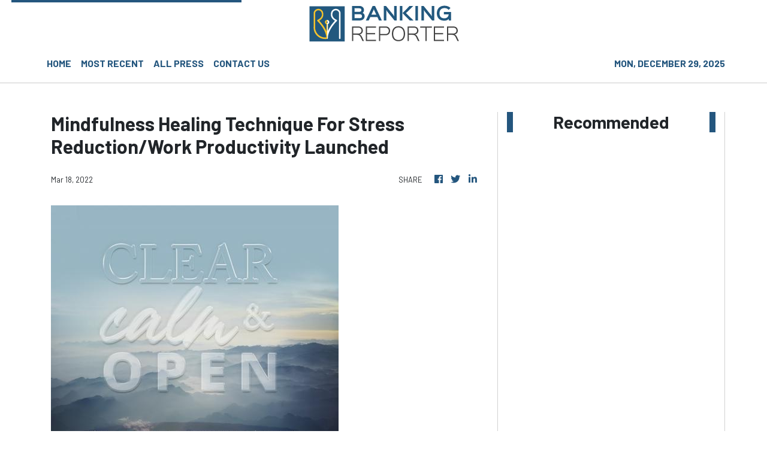

--- FILE ---
content_type: text/html
request_url: https://bankingreporter.com/news/mindfulness-healing-technique-for-stress-reductionwork-productivity-launched/369899
body_size: 567
content:
<!DOCTYPE html>
<html lang="en">
  <head>
    <meta charset="utf-8" />
    <title>Banking Reporter - US Largest-Circulated Business News</title>
    <base href="/" />
    <meta
      name="description"
      content="Banking Reporter analyzes and gives a deeper understanding of the world of business to readers no matter what business you’re in."
    />
    <meta name="viewport" content="width=device-width, initial-scale=1" />
    <meta property="og:title" content="Banking Reporter - US Largest-Circulated Business News" />
    <meta
      property="og:description"
      content="Banking Reporter analyzes and gives a deeper understanding of the world of business to readers no matter what business you’re in."
    />
    <meta property="og:image" content="assets/img/logo.png" />
    <meta property="article:publisher" content="Banking Reporter" />
    <meta property="article:author" content="Banking Reporter" />
    <meta property="twitter:card" content="summary" />
    <meta property="twitter:title" content="Banking Reporter - US Largest-Circulated Business News" />
    <meta
      property="twitter:description"
      content="Banking Reporter analyzes and gives a deeper understanding of the world of business to readers no matter what business you’re in."
    />
    <meta property="twitter:image" content="assets/img/logo.png" />

    <link rel="icon" type="image/x-icon" href="favicon.ico" />
    <!-- Global site tag (gtag.js) - Google Analytics -->
    <script async src="https://www.googletagmanager.com/gtag/js?id=UA-93857607-13"></script>
    <script>
      window.dataLayer = window.dataLayer || [];
      function gtag() {
        dataLayer.push(arguments);
      }
      gtag('js', new Date());
      gtag('config', 'UA-93857607-13');
    </script>
  <link rel="stylesheet" href="styles.d7a48acfe88f925929d3.css"></head>
  <body>
    <app-root></app-root>
  <script src="runtime-es2015.fa673e5b4ecdb72dcdd4.js" type="module"></script><script src="runtime-es5.fa673e5b4ecdb72dcdd4.js" nomodule defer></script><script src="polyfills-es5.1a3c78b07cd6f16c6e9a.js" nomodule defer></script><script src="polyfills-es2015.1f913f16a2d346cc8bdc.js" type="module"></script><script src="scripts.b2079027c2b6031ad064.js" defer></script><script src="main-es2015.7da067bdd6d76d1312fd.js" type="module"></script><script src="main-es5.7da067bdd6d76d1312fd.js" nomodule defer></script></body>
</html>
